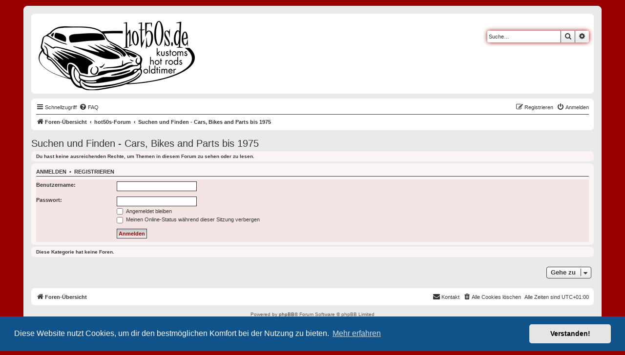

--- FILE ---
content_type: text/html; charset=UTF-8
request_url: https://hot50s-forum.com/viewforum.php?f=6&sid=bb1a1e240803fb0bdf2ef9298a94e477
body_size: 4550
content:
<!DOCTYPE html>
<html dir="ltr" lang="de">
<head>
<meta charset="utf-8" />
<meta http-equiv="X-UA-Compatible" content="IE=edge">
<meta name="viewport" content="width=device-width, initial-scale=1" />

<title>Hot50s-Forum - Suchen und Finden - Cars, Bikes and Parts bis 1975</title>

	<link rel="alternate" type="application/atom+xml" title="Feed - Hot50s-Forum" href="/app.php/feed?sid=264f096c51c60ae7506eb412cd3e13b3">			<link rel="alternate" type="application/atom+xml" title="Feed - Neue Themen" href="/app.php/feed/topics?sid=264f096c51c60ae7506eb412cd3e13b3">		<link rel="alternate" type="application/atom+xml" title="Feed - Forum - Suchen und Finden - Cars, Bikes and Parts bis 1975" href="/app.php/feed/forum/6?sid=264f096c51c60ae7506eb412cd3e13b3">		

<!--
	phpBB style name: prosilver
	Based on style:   prosilver (this is the default phpBB3 style)
	Original author:  Tom Beddard ( http://www.subBlue.com/ )
	Modified by:
-->

<link href="./assets/css/font-awesome.min.css?assets_version=81" rel="stylesheet">
<link href="./styles/hot50s/theme/stylesheet.css?assets_version=81" rel="stylesheet">
<link href="./styles/hot50s/theme/de/stylesheet.css?assets_version=81" rel="stylesheet">



	<link href="./assets/cookieconsent/cookieconsent.min.css?assets_version=81" rel="stylesheet">

<!--[if lte IE 9]>
	<link href="./styles/hot50s/theme/tweaks.css?assets_version=81" rel="stylesheet">
<![endif]-->

	
<link href="./ext/forumflair/lftsdpstprfls/styles/hot50s/theme/lftsdpstprfls.css?assets_version=81" rel="stylesheet" media="screen">
<link href="./ext/vse/lightbox/styles/all/template/lightbox/css/lightbox.min.css?assets_version=81" rel="stylesheet" media="screen">


	<style>
		@media (min-width: 900px) {
			.signature img.postimage,			.content img.postimage,
			.attachbox img.postimage {
				max-height: 600px !important;
				max-width: 400px !important;
			}
		}
	</style>

</head>
<body id="phpbb" class="nojs notouch section-viewforum ltr ">


<div id="wrap" class="wrap">
	<a id="top" class="top-anchor" accesskey="t"></a>
	<div id="page-header">
		<div class="headerbar" role="banner">
					<div class="inner">

			<div id="site-description" class="site-description">
		<a id="logo" class="logo" href="./index.php?sid=264f096c51c60ae7506eb412cd3e13b3" title="Foren-Übersicht">
					<span class="site_logo"></span>
				</a>
				<h1>Hot50s-Forum</h1>
				<p>Kustoms · Hot Rods · Oldtimer</p>
				<p class="skiplink"><a href="#start_here">Zum Inhalt</a></p>
			</div>

									<div id="search-box" class="search-box search-header" role="search">
				<form action="./search.php?sid=264f096c51c60ae7506eb412cd3e13b3" method="get" id="search">
				<fieldset>
					<input name="keywords" id="keywords" type="search" maxlength="128" title="Suche nach Wörtern" class="inputbox search tiny" size="20" value="" placeholder="Suche…" />
					<button class="button button-search" type="submit" title="Suche">
						<i class="icon fa-search fa-fw" aria-hidden="true"></i><span class="sr-only">Suche</span>
					</button>
					<a href="./search.php?sid=264f096c51c60ae7506eb412cd3e13b3" class="button button-search-end" title="Erweiterte Suche">
						<i class="icon fa-cog fa-fw" aria-hidden="true"></i><span class="sr-only">Erweiterte Suche</span>
					</a>
					<input type="hidden" name="sid" value="264f096c51c60ae7506eb412cd3e13b3" />

				</fieldset>
				</form>
			</div>
						
			</div>
					</div>
				<div class="navbar" role="navigation">
	<div class="inner">

	<ul id="nav-main" class="nav-main linklist" role="menubar">

		<li id="quick-links" class="quick-links dropdown-container responsive-menu" data-skip-responsive="true">
			<a href="#" class="dropdown-trigger">
				<i class="icon fa-bars fa-fw" aria-hidden="true"></i><span>Schnellzugriff</span>
			</a>
			<div class="dropdown">
				<div class="pointer"><div class="pointer-inner"></div></div>
				<ul class="dropdown-contents" role="menu">
					
											<li class="separator"></li>
																									<li>
								<a href="./search.php?search_id=unanswered&amp;sid=264f096c51c60ae7506eb412cd3e13b3" role="menuitem">
									<i class="icon fa-file-o fa-fw icon-gray" aria-hidden="true"></i><span>Unbeantwortete Themen</span>
								</a>
							</li>
							<li>
								<a href="./search.php?search_id=active_topics&amp;sid=264f096c51c60ae7506eb412cd3e13b3" role="menuitem">
									<i class="icon fa-file-o fa-fw icon-blue" aria-hidden="true"></i><span>Aktive Themen</span>
								</a>
							</li>
							<li class="separator"></li>
							<li>
								<a href="./search.php?sid=264f096c51c60ae7506eb412cd3e13b3" role="menuitem">
									<i class="icon fa-search fa-fw" aria-hidden="true"></i><span>Suche</span>
								</a>
							</li>
					
										<li class="separator"></li>

									</ul>
			</div>
		</li>

				<li data-skip-responsive="true">
			<a href="/app.php/help/faq?sid=264f096c51c60ae7506eb412cd3e13b3" rel="help" title="Häufig gestellte Fragen" role="menuitem">
				<i class="icon fa-question-circle fa-fw" aria-hidden="true"></i><span>FAQ</span>
			</a>
		</li>
						
			<li class="rightside"  data-skip-responsive="true">
			<a href="./ucp.php?mode=login&amp;redirect=viewforum.php%3Ff%3D6&amp;sid=264f096c51c60ae7506eb412cd3e13b3" title="Anmelden" accesskey="x" role="menuitem">
				<i class="icon fa-power-off fa-fw" aria-hidden="true"></i><span>Anmelden</span>
			</a>
		</li>
					<li class="rightside" data-skip-responsive="true">
				<a href="./ucp.php?mode=register&amp;sid=264f096c51c60ae7506eb412cd3e13b3" role="menuitem">
					<i class="icon fa-pencil-square-o  fa-fw" aria-hidden="true"></i><span>Registrieren</span>
				</a>
			</li>
						</ul>

	<ul id="nav-breadcrumbs" class="nav-breadcrumbs linklist navlinks" role="menubar">
				
		
		<li class="breadcrumbs" itemscope itemtype="https://schema.org/BreadcrumbList">

			
							<span class="crumb" itemtype="https://schema.org/ListItem" itemprop="itemListElement" itemscope><a itemprop="item" href="./index.php?sid=264f096c51c60ae7506eb412cd3e13b3" accesskey="h" data-navbar-reference="index"><i class="icon fa-home fa-fw"></i><span itemprop="name">Foren-Übersicht</span></a><meta itemprop="position" content="1" /></span>

											
								<span class="crumb" itemtype="https://schema.org/ListItem" itemprop="itemListElement" itemscope data-forum-id="35"><a itemprop="item" href="./viewforum.php?f=35&amp;sid=264f096c51c60ae7506eb412cd3e13b3"><span itemprop="name">hot50s-Forum</span></a><meta itemprop="position" content="2" /></span>
															
								<span class="crumb" itemtype="https://schema.org/ListItem" itemprop="itemListElement" itemscope data-forum-id="6"><a itemprop="item" href="./viewforum.php?f=6&amp;sid=264f096c51c60ae7506eb412cd3e13b3"><span itemprop="name">Suchen und Finden - Cars, Bikes and Parts bis 1975</span></a><meta itemprop="position" content="3" /></span>
							
					</li>

		
					<li class="rightside responsive-search">
				<a href="./search.php?sid=264f096c51c60ae7506eb412cd3e13b3" title="Zeigt die erweiterten Suchoptionen an" role="menuitem">
					<i class="icon fa-search fa-fw" aria-hidden="true"></i><span class="sr-only">Suche</span>
				</a>
			</li>
			</ul>

	</div>
</div>
	</div>

	
	<a id="start_here" class="anchor"></a>
	<div id="page-body" class="page-body" role="main">
		
		<h2 class="forum-title"><a href="./viewforum.php?f=6&amp;sid=264f096c51c60ae7506eb412cd3e13b3">Suchen und Finden - Cars, Bikes and Parts bis 1975</a></h2>
<div>
	<!-- NOTE: remove the style="display: none" when you want to have the forum description on the forum body -->
	<div style="display: none !important;">Bitte hier nur alte Autos, Bikes und Teile bis Bj. 1975!<br /></div>	</div>





	<div class="panel">
		<div class="inner">
		<strong>Du hast keine ausreichenden Rechte, um Themen in diesem Forum zu sehen oder zu lesen.</strong>
		</div>
	</div>

	
		<form action="./ucp.php?mode=login&amp;sid=264f096c51c60ae7506eb412cd3e13b3" method="post">

		<div class="panel">
			<div class="inner">

			<div class="content">
				<h3><a href="./ucp.php?mode=login&amp;redirect=viewforum.php%3Ff%3D6&amp;sid=264f096c51c60ae7506eb412cd3e13b3">Anmelden</a>&nbsp; &bull; &nbsp;<a href="./ucp.php?mode=register&amp;sid=264f096c51c60ae7506eb412cd3e13b3">Registrieren</a></h3>

				<fieldset class="fields1">
				<dl>
					<dt><label for="username">Benutzername:</label></dt>
					<dd><input type="text" tabindex="1" name="username" id="username" size="25" value="" class="inputbox autowidth" /></dd>
				</dl>
				<dl>
					<dt><label for="password">Passwort:</label></dt>
					<dd><input type="password" tabindex="2" id="password" name="password" size="25" class="inputbox autowidth" autocomplete="off" /></dd>
					<dd><label for="autologin"><input type="checkbox" name="autologin" id="autologin" tabindex="3" /> Angemeldet bleiben</label></dd>					<dd><label for="viewonline"><input type="checkbox" name="viewonline" id="viewonline" tabindex="4" /> Meinen Online-Status während dieser Sitzung verbergen</label></dd>
				</dl>
				<dl>
					<dt>&nbsp;</dt>
					<dd><input type="submit" name="login" tabindex="5" value="Anmelden" class="button1" /></dd>
				</dl>
				<input type="hidden" name="redirect" value="./viewforum.php?f=6&amp;sid=264f096c51c60ae7506eb412cd3e13b3" />
<input type="hidden" name="creation_time" value="1768625116" />
<input type="hidden" name="form_token" value="d871e5dfacc878130b5edd8fecfec3b683154f68" />

				
				</fieldset>
			</div>

			</div>
		</div>

		</form>

	


		<div class="panel">
		<div class="inner">
			<strong>Diese Kategorie hat keine Foren.</strong>
		</div>
	</div>
	


<div class="action-bar actions-jump">
	
		<div class="jumpbox dropdown-container dropdown-container-right dropdown-up dropdown-left dropdown-button-control" id="jumpbox">
			<span title="Gehe zu" class="button button-secondary dropdown-trigger dropdown-select">
				<span>Gehe zu</span>
				<span class="caret"><i class="icon fa-sort-down fa-fw" aria-hidden="true"></i></span>
			</span>
		<div class="dropdown">
			<div class="pointer"><div class="pointer-inner"></div></div>
			<ul class="dropdown-contents">
																				<li><a href="./viewforum.php?f=34&amp;sid=264f096c51c60ae7506eb412cd3e13b3" class="jumpbox-cat-link"> <span> Forumsbenutzung</span></a></li>
																<li><a href="./viewforum.php?f=12&amp;sid=264f096c51c60ae7506eb412cd3e13b3" class="jumpbox-sub-link"><span class="spacer"></span> <span>&#8627; &nbsp; Forumsbenutzung - BITTE ZUERST LESEN!</span></a></li>
																<li><a href="./viewforum.php?f=33&amp;sid=264f096c51c60ae7506eb412cd3e13b3" class="jumpbox-sub-link"><span class="spacer"></span> <span>&#8627; &nbsp; Was das neue Forum dann kann</span></a></li>
																<li><a href="./viewforum.php?f=35&amp;sid=264f096c51c60ae7506eb412cd3e13b3" class="jumpbox-cat-link"> <span> hot50s-Forum</span></a></li>
																<li><a href="./viewforum.php?f=5&amp;sid=264f096c51c60ae7506eb412cd3e13b3" class="jumpbox-sub-link"><span class="spacer"></span> <span>&#8627; &nbsp; Du und deine Karre ...</span></a></li>
																<li><a href="./viewforum.php?f=4&amp;sid=264f096c51c60ae7506eb412cd3e13b3" class="jumpbox-sub-link"><span class="spacer"></span> <span>&#8627; &nbsp; Technik-Talk und laufende Projekte</span></a></li>
																<li><a href="./viewforum.php?f=2&amp;sid=264f096c51c60ae7506eb412cd3e13b3" class="jumpbox-sub-link"><span class="spacer"></span> <span>&#8627; &nbsp; Rod- und Kustom-Talk</span></a></li>
																<li><a href="./viewforum.php?f=3&amp;sid=264f096c51c60ae7506eb412cd3e13b3" class="jumpbox-sub-link"><span class="spacer"></span> <span>&#8627; &nbsp; Oldie-Talk</span></a></li>
																<li><a href="./viewforum.php?f=44&amp;sid=264f096c51c60ae7506eb412cd3e13b3" class="jumpbox-sub-link"><span class="spacer"></span> <span>&#8627; &nbsp; Hot50s-Music and more</span></a></li>
																<li><a href="./viewforum.php?f=18&amp;sid=264f096c51c60ae7506eb412cd3e13b3" class="jumpbox-sub-link"><span class="spacer"></span> <span>&#8627; &nbsp; Bikes &amp; Bicycles - Zweirad-Bereich</span></a></li>
																<li><a href="./viewforum.php?f=6&amp;sid=264f096c51c60ae7506eb412cd3e13b3" class="jumpbox-sub-link"><span class="spacer"></span> <span>&#8627; &nbsp; Suchen und Finden - Cars, Bikes and Parts bis 1975</span></a></li>
																<li><a href="./viewforum.php?f=36&amp;sid=264f096c51c60ae7506eb412cd3e13b3" class="jumpbox-cat-link"> <span> Car-Meetings</span></a></li>
																<li><a href="./viewforum.php?f=7&amp;sid=264f096c51c60ae7506eb412cd3e13b3" class="jumpbox-sub-link"><span class="spacer"></span> <span>&#8627; &nbsp; Termine</span></a></li>
																<li><a href="./viewforum.php?f=8&amp;sid=264f096c51c60ae7506eb412cd3e13b3" class="jumpbox-sub-link"><span class="spacer"></span> <span>&#8627; &nbsp; Treffen-Fotos und Berichte</span></a></li>
																<li><a href="./viewforum.php?f=37&amp;sid=264f096c51c60ae7506eb412cd3e13b3" class="jumpbox-cat-link"> <span> Medien und Kunst</span></a></li>
																<li><a href="./viewforum.php?f=9&amp;sid=264f096c51c60ae7506eb412cd3e13b3" class="jumpbox-sub-link"><span class="spacer"></span> <span>&#8627; &nbsp; Bücher, Filme, Musik ...</span></a></li>
																<li><a href="./viewforum.php?f=10&amp;sid=264f096c51c60ae7506eb412cd3e13b3" class="jumpbox-sub-link"><span class="spacer"></span> <span>&#8627; &nbsp; Kustom Kulture</span></a></li>
																<li><a href="./viewforum.php?f=38&amp;sid=264f096c51c60ae7506eb412cd3e13b3" class="jumpbox-cat-link"> <span> Off Topic</span></a></li>
																<li><a href="./viewforum.php?f=21&amp;sid=264f096c51c60ae7506eb412cd3e13b3" class="jumpbox-sub-link"><span class="spacer"></span> <span>&#8627; &nbsp; Alltagskarrengeplänkel</span></a></li>
																<li><a href="./viewforum.php?f=30&amp;sid=264f096c51c60ae7506eb412cd3e13b3" class="jumpbox-sub-link"><span class="spacer"></span> <span>&#8627; &nbsp; Suchen und Finden - Cars, Bikes and Parts ab 1976 (Alltagswagen)</span></a></li>
																<li><a href="./viewforum.php?f=19&amp;sid=264f096c51c60ae7506eb412cd3e13b3" class="jumpbox-sub-link"><span class="spacer"></span> <span>&#8627; &nbsp; Suchen und Finden - Off Topic - alles andere</span></a></li>
																<li><a href="./viewforum.php?f=11&amp;sid=264f096c51c60ae7506eb412cd3e13b3" class="jumpbox-sub-link"><span class="spacer"></span> <span>&#8627; &nbsp; Off Topic</span></a></li>
																<li><a href="./viewforum.php?f=39&amp;sid=264f096c51c60ae7506eb412cd3e13b3" class="jumpbox-cat-link"> <span> Interne Car Club-Foren</span></a></li>
											</ul>
		</div>
	</div>

	</div>




			</div>


<div id="page-footer" class="page-footer" role="contentinfo">
	<div class="navbar" role="navigation">
	<div class="inner">

	<ul id="nav-footer" class="nav-footer linklist" role="menubar">
		<li class="breadcrumbs">
									<span class="crumb"><a href="./index.php?sid=264f096c51c60ae7506eb412cd3e13b3" data-navbar-reference="index"><i class="icon fa-home fa-fw" aria-hidden="true"></i><span>Foren-Übersicht</span></a></span>					</li>
		
				<li class="rightside">Alle Zeiten sind <span title="Europa/Berlin">UTC+01:00</span></li>
							<li class="rightside">
				<a href="./ucp.php?mode=delete_cookies&amp;sid=264f096c51c60ae7506eb412cd3e13b3" data-ajax="true" data-refresh="true" role="menuitem">
					<i class="icon fa-trash fa-fw" aria-hidden="true"></i><span>Alle Cookies löschen</span>
				</a>
			</li>
																<li class="rightside" data-last-responsive="true">
				<a href="./memberlist.php?mode=contactadmin&amp;sid=264f096c51c60ae7506eb412cd3e13b3" role="menuitem">
					<i class="icon fa-envelope fa-fw" aria-hidden="true"></i><span>Kontakt</span>
				</a>
			</li>
			</ul>

	</div>
</div>

	<div class="copyright">
				<p class="footer-row">
			<span class="footer-copyright">Powered by <a href="https://www.phpbb.com/">phpBB</a>&reg; Forum Software &copy; phpBB Limited</span>
		</p>
				<p class="footer-row">
			<span class="footer-copyright">Deutsche Übersetzung durch <a href="https://www.phpbb.de/">phpBB.de</a></span>
		</p>
						<p class="footer-row" role="menu">
			<a class="footer-link" href="./ucp.php?mode=privacy&amp;sid=264f096c51c60ae7506eb412cd3e13b3" title="Datenschutz" role="menuitem">
				<span class="footer-link-text">Datenschutz</span>
			</a>
			|
			<a class="footer-link" href="./ucp.php?mode=terms&amp;sid=264f096c51c60ae7506eb412cd3e13b3" title="Nutzungsbedingungen" role="menuitem">
				<span class="footer-link-text">Nutzungsbedingungen</span>
			</a>
		</p>
					</div>

	<div id="darkenwrapper" class="darkenwrapper" data-ajax-error-title="AJAX-Fehler" data-ajax-error-text="Bei der Verarbeitung deiner Anfrage ist ein Fehler aufgetreten." data-ajax-error-text-abort="Der Benutzer hat die Anfrage abgebrochen." data-ajax-error-text-timeout="Bei deiner Anfrage ist eine Zeitüberschreitung aufgetreten. Bitte versuche es erneut." data-ajax-error-text-parsererror="Bei deiner Anfrage ist etwas falsch gelaufen und der Server hat eine ungültige Antwort zurückgegeben.">
		<div id="darken" class="darken">&nbsp;</div>
	</div>

	<div id="phpbb_alert" class="phpbb_alert" data-l-err="Fehler" data-l-timeout-processing-req="Bei der Anfrage ist eine Zeitüberschreitung aufgetreten.">
		<a href="#" class="alert_close">
			<i class="icon fa-times-circle fa-fw" aria-hidden="true"></i>
		</a>
		<h3 class="alert_title">&nbsp;</h3><p class="alert_text"></p>
	</div>
	<div id="phpbb_confirm" class="phpbb_alert">
		<a href="#" class="alert_close">
			<i class="icon fa-times-circle fa-fw" aria-hidden="true"></i>
		</a>
		<div class="alert_text"></div>
	</div>
</div>

</div>

<div>
	<a id="bottom" class="anchor" accesskey="z"></a>
	</div>

<script src="./assets/javascript/jquery-3.6.0.min.js?assets_version=81"></script>
<script src="./assets/javascript/core.js?assets_version=81"></script>

	<script src="./assets/cookieconsent/cookieconsent.min.js?assets_version=81"></script>
	<script>
		if (typeof window.cookieconsent === "object") {
			window.addEventListener("load", function(){
				window.cookieconsent.initialise({
					"palette": {
						"popup": {
							"background": "#0F538A"
						},
						"button": {
							"background": "#E5E5E5"
						}
					},
					"theme": "classic",
					"content": {
						"message": "Diese\u0020Website\u0020nutzt\u0020Cookies,\u0020um\u0020dir\u0020den\u0020bestm\u00F6glichen\u0020Komfort\u0020bei\u0020der\u0020Nutzung\u0020zu\u0020bieten.",
						"dismiss": "Verstanden\u0021",
						"link": "Mehr\u0020erfahren",
						"href": "./ucp.php?mode=privacy&amp;sid=264f096c51c60ae7506eb412cd3e13b3"
					}
				});
			});
		}
	</script>

											<script>
		var vseLightbox = {};
		vseLightbox.resizeHeight = 600;
		vseLightbox.resizeWidth = 400;
		vseLightbox.lightboxGal = 1;
		vseLightbox.lightboxSig = 1;
		vseLightbox.imageTitles = 1;
		vseLightbox.lightboxAll = 1;
		vseLightbox.downloadFile = 'download/file.php';
	</script>

<script src="./styles/hot50s/template/forum_fn.js?assets_version=81"></script>
<script src="./styles/hot50s/template/ajax.js?assets_version=81"></script>
<script src="./ext/vse/lightbox/styles/all/template/js/resizer.js?assets_version=81"></script>
<script src="./ext/vse/lightbox/styles/all/template/lightbox/js/lightbox.min.js?assets_version=81"></script>


<script>
	lightbox.option({
		'albumLabel': 'Bild\u0020\u00251\u0020von\u0020\u00252'
	});
</script>

</body>
</html>


--- FILE ---
content_type: text/css
request_url: https://hot50s-forum.com/styles/hot50s/theme/stylesheet.css?assets_version=81
body_size: 725
content:
/*  phpBB3 Style Sheet
    --------------------------------------------------------------
	Style name:			hot50s	
	Based on style:		prosilver (the default phpBB 3.3.x style)
	Original author:	Tom Beddard ( http://www.subblue.com/ )
	Modified by:		Jerry Milner, ( https://hot50s-forum.com )
    --------------------------------------------------------------
*/

@import url("normalize.css?hash=48eb3f89");
@import url("base.css?hash=7c5543be");
@import url("utilities.css?hash=d8f72c42");
@import url("common.css?hash=a9741ba1");
@import url("links.css?hash=18286e16");
@import url("content.css?hash=be57a41d");
@import url("buttons.css?hash=56f0d25f");
@import url("cp.css?hash=50d868ab");
@import url("forms.css?hash=b64464fb");
@import url("icons.css?hash=64da33ce");
@import url("colours.css?hash=fcb2f289");
@import url("responsive.css?hash=87b53e08");
